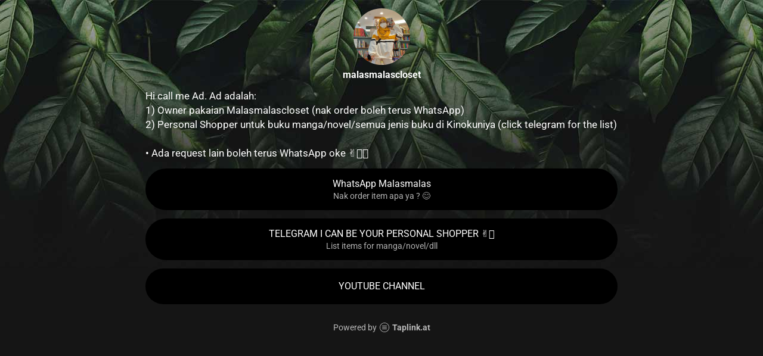

--- FILE ---
content_type: text/html; charset=utf-8
request_url: https://taplink.cc/malasmalascloset
body_size: 1686
content:
<!DOCTYPE html> <html prefix="og: http://ogp.me/ns#" lang="en" data-format-date="m.d.Y" data-format-datetime="m.d.Y H:i"> <head> <title>Malasmalascloset at Taplink</title>    <meta name=viewport content="width=device-width, user-scalable=no, initial-scale=1, maximum-scale=1, shrink-to-fit=no"/> <meta name=HandheldFriendly content=true> <meta http-equiv=Content-Type content='text/html; charset=utf-8'>     <link type='text/css' rel=stylesheet href='//us.x.taplink.st/s/css/frontend.css?1.2.10001'>      <link rel=icon href="https://taplink.st/a/9/7/1/4/45dfc1.jpg?2">  <link rel=apple-touch-icon sizes=300x300 href="https://taplink.st/a/9/7/1/4/45dfc1.jpg?2"/>  <link rel=canonical href="https://taplink.cc/malasmalascloset"/> <meta name=format-detection content="telephone=no"/> <meta name=referrer content=always> <link rel=image_src href="https://taplink.st/a/9/7/1/4/45dfc1.jpg?2"/> <meta property="og:image" content="https://taplink.st/a/9/7/1/4/45dfc1.jpg?2"> <meta property="og:type" content=website /> <meta property="og:title" content="Malasmalascloset at Taplink"/>  <meta property="og:url" content="https://taplink.cc/malasmalascloset"/> <meta property="og:site_name" content="Taplink"/> <link rel="manifest" href="/0b6ab5294579265.webmanifest"> </head> <body> <div class="main base-theme main-theme">    <style> html {min-height: 100%}</style> <script>
	window.account = {"account_id":4651901,"language_id":2,"language_code":"en","language_code_account":"en","main_page_id":5613173,"profile_id":4579265,"is_hidelink":false,"is_plus":0,"is_trial":0,"is_full_trial":0,"tariff_current":"basic","utc_timezone":3,"currency_id":2,"plan_until":null,"nickname":"malasmalascloset","has_nickname":1,"profile_link":"https://taplink.cc/malasmalascloset","theme":{"heading":{"font":"7","color":"#ffffff","transform":"u","weight":0,"brightness":"light","bg":null,"gradient":null},"screen":{"color":"#ffffff","bg":null,"gradient":null,"weight":"200"},"avatar":{"title":{"color":"#ffffff"},"bio":{"color":"#ffffff"}},"link":{"bg":"#000000","radius":40},"bg":{"position":"50% 0%","repeat":"no-repeat","picture":{"link":"/s/i/themes/524894.jpg","width":2048,"height":450},"color":"#151515"},"block":{"pictures":{"title":"#ffffff","text":"#ffffff","button_text":"#ffffff","bg":"#151515","nav":"#ffffff"},"padding":1},"sections":{"_":1,"p":{"link":{"bg":"#343a40"},"bg":{"picture":null,"color":"#000000"}}}},"menu":null,"menu_items":null,"addons":{"codes":[{"cb":"yandexMetrikaInit","cookie":"analytics","data":{"id":44929738,"simple":true}}]},"locales":{"pages":"en"},"avatar":{"path":"9/7/1/4/","title":"","bio":"","a":"95:jpg?2","is_hide_text":0},"currency":{"title":"$","code":"USD","format":"%c%p","precision":2},"products":[],"username":"malasmalascloset","current_page_id":5613173,"widgets":[],"custom_domain":false,"domain":"taplink.at","client":{"country":"us","timestamp":1769554482},"locale":{"formats":{"date":"m.d.Y"},"current":"en","direction":"ltr"},"number":{"decimal":".","thousands":",","precision":"2"},"weight":{"decimal":".","thousands":",","precision":3},"ts":"60b64ba7","html":""};
	window.data = {"page_id":5613173,"fields":[{"section":null,"items":[{"block_id":39528299,"options":[],"block_type_id":8,"block_type_name":"avatar","addon_target":null},{"block_id":39528545,"options":{"text":"Hi call me Ad. Ad adalah:\n1) Owner pakaian Malasmalascloset (nak order boleh terus WhatsApp) \n2) Personal Shopper untuk buku manga/novel/semua jenis buku di Kinokuniya (click telegram for the list )\n\n• Ada request lain boleh terus WhatsApp oke ✌🏼✨"},"block_type_id":1,"block_type_name":"text","addon_target":null},{"block_id":39528344,"options":{"title":"WhatsApp Malasmalas","subtitle":"Nak order item apa ya ? 😊","value":"https://wa.me/message/2IYIIWQJ2FNWI1"},"block_type_id":2,"block_type_name":"link","addon_target":["form","link"],"stat":"90f99d"},{"block_id":40237595,"options":{"title":"TELEGRAM I CAN BE YOUR PERSONAL SHOPPER ✌🏼","subtitle":"List items for manga/novel/dll","value":"https://t.me/personalshopperadawiya"},"block_type_id":2,"block_type_name":"link","addon_target":["form","link"],"stat":"14a467"},{"block_id":40089941,"options":{"title":"YOUTUBE CHANNEL","value":"https://youtube.com/channel/UCtxy_EhufwtS-oqY6WehW6w"},"block_type_id":2,"block_type_name":"link","addon_target":["form","link"],"stat":"4ff079"}]}],"options":[]};
</script> <script type='text/javascript' src='//us.x.taplink.st/s/js/frontend.js?1.2.10001'></script> <div class="page vue"> <router-view></router-view> </div> </div> </body> </html>